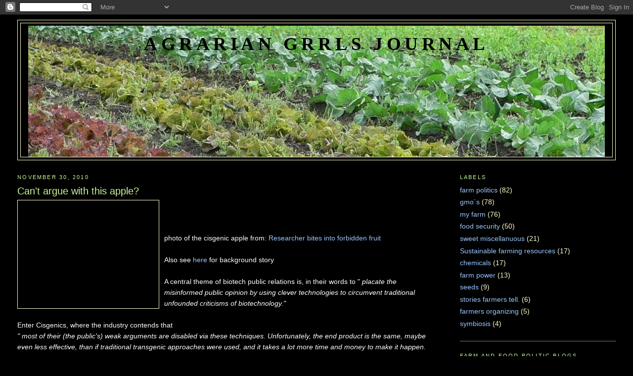

--- FILE ---
content_type: text/html; charset=UTF-8
request_url: https://agrariangrrl.blogspot.com/2010/11/
body_size: 16873
content:
<!DOCTYPE html>
<html dir='ltr'>
<head>
<link href='https://www.blogger.com/static/v1/widgets/2944754296-widget_css_bundle.css' rel='stylesheet' type='text/css'/>
<meta content='text/html; charset=UTF-8' http-equiv='Content-Type'/>
<meta content='blogger' name='generator'/>
<link href='https://agrariangrrl.blogspot.com/favicon.ico' rel='icon' type='image/x-icon'/>
<link href='http://agrariangrrl.blogspot.com/2010/11/' rel='canonical'/>
<link rel="alternate" type="application/atom+xml" title="Agrarian Grrls Journal - Atom" href="https://agrariangrrl.blogspot.com/feeds/posts/default" />
<link rel="alternate" type="application/rss+xml" title="Agrarian Grrls Journal - RSS" href="https://agrariangrrl.blogspot.com/feeds/posts/default?alt=rss" />
<link rel="service.post" type="application/atom+xml" title="Agrarian Grrls Journal - Atom" href="https://www.blogger.com/feeds/7369357427954083487/posts/default" />
<!--Can't find substitution for tag [blog.ieCssRetrofitLinks]-->
<meta content='http://agrariangrrl.blogspot.com/2010/11/' property='og:url'/>
<meta content='Agrarian Grrls Journal' property='og:title'/>
<meta content='
' property='og:description'/>
<title>Agrarian Grrls Journal: November 2010</title>
<style id='page-skin-1' type='text/css'><!--
/*
-----------------------------------------------
Blogger Template Style
Name:     Minima Stretch
Date:     26 Feb 2004
----------------------------------------------- */
/* Use this with templates/template-twocol.html */
body {
background:#000000;
margin:0;
color:#ffffff;
font:x-small Georgia Serif;
font-size/* */:/**/small;
font-size: /**/small;
text-align: center;
}
a:link {
color:#99C9FF;
text-decoration:none;
}
a:visited {
color:#ffcc66;
text-decoration:none;
}
a:hover {
color:#CAF99B;
text-decoration:underline;
}
a img {
border-width:0;
}
/* Header
-----------------------------------------------
*/
#header-wrapper {
margin:0 2% 10px;
border:1px solid #ffffcc;
}
#header {
margin: 5px;
border: 1px solid #ffffcc;
text-align: center;
color:#000000;
}
#header-inner {
background-position: center;
margin-left: auto;
margin-right: auto;
}
#header h1 {
margin:5px 5px 0;
padding:15px 20px .25em;
line-height:1.2em;
text-transform:uppercase;
letter-spacing:.2em;
font: normal bold 264% Georgia, Times, serif;
}
#header a {
color:#000000;
text-decoration:none;
}
#header a:hover {
color:#000000;
}
#header .description {
margin:0 5px 5px;
padding:0 20px 15px;
text-transform:uppercase;
letter-spacing:.2em;
line-height: 1.4em;
font: normal bold 169% Arial, sans-serif;
color: #000000;
}
#header img {
margin-left: auto;
margin-right: auto;
}
/* Outer-Wrapper
----------------------------------------------- */
#outer-wrapper {
margin:0;
padding:10px;
text-align:left;
font: normal normal 109% Trebuchet, Trebuchet MS, Arial, sans-serif;
}
#main-wrapper {
margin-left: 2%;
width: 67%;
float: left;
display: inline;       /* fix for doubling margin in IE */
word-wrap: break-word; /* fix for long text breaking sidebar float in IE */
overflow: hidden;      /* fix for long non-text content breaking IE sidebar float */
}
#sidebar-wrapper {
margin-right: 2%;
width: 25%;
float: right;
display: inline;       /* fix for doubling margin in IE */
word-wrap: break-word; /* fix for long text breaking sidebar float in IE */
overflow: hidden;      /* fix for long non-text content breaking IE sidebar float */
}
/* Headings
----------------------------------------------- */
h2 {
margin:1.5em 0 .75em;
font:normal normal 78% 'Trebuchet MS',Trebuchet,Arial,Verdana,Sans-serif;
line-height: 1.4em;
text-transform:uppercase;
letter-spacing:.2em;
color:#CAF99B;
}
/* Posts
-----------------------------------------------
*/
h2.date-header {
margin:1.5em 0 .5em;
}
.post {
margin:.5em 0 1.5em;
border-bottom:1px dotted #ffffcc;
padding-bottom:1.5em;
}
.post h3 {
margin:.25em 0 0;
padding:0 0 4px;
font-size:140%;
font-weight:normal;
line-height:1.4em;
color:#CAF99B;
}
.post h3 a, .post h3 a:visited, .post h3 strong {
display:block;
text-decoration:none;
color:#CAF99B;
font-weight:normal;
}
.post h3 strong, .post h3 a:hover {
color:#ffffff;
}
.post-body {
margin:0 0 .75em;
line-height:1.6em;
}
.post-body blockquote {
line-height:1.3em;
}
.post-footer {
margin: .75em 0;
color:#CAF99B;
text-transform:uppercase;
letter-spacing:.1em;
font: normal normal 78% 'Trebuchet MS', Trebuchet, Arial, Verdana, Sans-serif;
line-height: 1.4em;
}
.comment-link {
margin-left:.6em;
}
.post img, table.tr-caption-container {
padding:4px;
border:1px solid #ffffcc;
}
.tr-caption-container img {
border: none;
padding: 0;
}
.post blockquote {
margin:1em 20px;
}
.post blockquote p {
margin:.75em 0;
}
/* Comments
----------------------------------------------- */
#comments h4 {
margin:1em 0;
font-weight: bold;
line-height: 1.4em;
text-transform:uppercase;
letter-spacing:.2em;
color: #CAF99B;
}
#comments-block {
margin:1em 0 1.5em;
line-height:1.6em;
}
#comments-block .comment-author {
margin:.5em 0;
}
#comments-block .comment-body {
margin:.25em 0 0;
}
#comments-block .comment-footer {
margin:-.25em 0 2em;
line-height: 1.4em;
text-transform:uppercase;
letter-spacing:.1em;
}
#comments-block .comment-body p {
margin:0 0 .75em;
}
.deleted-comment {
font-style:italic;
color:gray;
}
.feed-links {
clear: both;
line-height: 2.5em;
}
#blog-pager-newer-link {
float: left;
}
#blog-pager-older-link {
float: right;
}
#blog-pager {
text-align: center;
}
/* Sidebar Content
----------------------------------------------- */
.sidebar {
color: #ffffcc;
line-height: 1.5em;
}
.sidebar ul {
list-style:none;
margin:0 0 0;
padding:0 0 0;
}
.sidebar li {
margin:0;
padding-top:0;
padding-right:0;
padding-bottom:.25em;
padding-left:15px;
text-indent:-15px;
line-height:1.5em;
}
.sidebar .widget, .main .widget {
border-bottom:1px dotted #ffffcc;
margin:0 0 1.5em;
padding:0 0 1.5em;
}
.main .Blog {
border-bottom-width: 0;
}
/* Profile
----------------------------------------------- */
.profile-img {
float: left;
margin-top: 0;
margin-right: 5px;
margin-bottom: 5px;
margin-left: 0;
padding: 4px;
border: 1px solid #ffffcc;
}
.profile-data {
margin:0;
text-transform:uppercase;
letter-spacing:.1em;
font: normal normal 78% 'Trebuchet MS', Trebuchet, Arial, Verdana, Sans-serif;
color: #CAF99B;
font-weight: bold;
line-height: 1.6em;
}
.profile-datablock {
margin:.5em 0 .5em;
}
.profile-textblock {
margin: 0.5em 0;
line-height: 1.6em;
}
.profile-link {
font: normal normal 78% 'Trebuchet MS', Trebuchet, Arial, Verdana, Sans-serif;
text-transform: uppercase;
letter-spacing: .1em;
}
/* Footer
----------------------------------------------- */
#footer {
width:660px;
clear:both;
margin:0 auto;
padding-top:15px;
line-height: 1.6em;
text-transform:uppercase;
letter-spacing:.1em;
text-align: center;
}

--></style>
<link href='https://www.blogger.com/dyn-css/authorization.css?targetBlogID=7369357427954083487&amp;zx=1853b95a-d81e-4213-a8d1-0f067d6bcf9e' media='none' onload='if(media!=&#39;all&#39;)media=&#39;all&#39;' rel='stylesheet'/><noscript><link href='https://www.blogger.com/dyn-css/authorization.css?targetBlogID=7369357427954083487&amp;zx=1853b95a-d81e-4213-a8d1-0f067d6bcf9e' rel='stylesheet'/></noscript>
<meta name='google-adsense-platform-account' content='ca-host-pub-1556223355139109'/>
<meta name='google-adsense-platform-domain' content='blogspot.com'/>

</head>
<body>
<div class='navbar section' id='navbar'><div class='widget Navbar' data-version='1' id='Navbar1'><script type="text/javascript">
    function setAttributeOnload(object, attribute, val) {
      if(window.addEventListener) {
        window.addEventListener('load',
          function(){ object[attribute] = val; }, false);
      } else {
        window.attachEvent('onload', function(){ object[attribute] = val; });
      }
    }
  </script>
<div id="navbar-iframe-container"></div>
<script type="text/javascript" src="https://apis.google.com/js/platform.js"></script>
<script type="text/javascript">
      gapi.load("gapi.iframes:gapi.iframes.style.bubble", function() {
        if (gapi.iframes && gapi.iframes.getContext) {
          gapi.iframes.getContext().openChild({
              url: 'https://www.blogger.com/navbar/7369357427954083487?origin\x3dhttps://agrariangrrl.blogspot.com',
              where: document.getElementById("navbar-iframe-container"),
              id: "navbar-iframe"
          });
        }
      });
    </script><script type="text/javascript">
(function() {
var script = document.createElement('script');
script.type = 'text/javascript';
script.src = '//pagead2.googlesyndication.com/pagead/js/google_top_exp.js';
var head = document.getElementsByTagName('head')[0];
if (head) {
head.appendChild(script);
}})();
</script>
</div></div>
<div id='outer-wrapper'><div id='wrap2'>
<!-- skip links for text browsers -->
<span id='skiplinks' style='display:none;'>
<a href='#main'>skip to main </a> |
      <a href='#sidebar'>skip to sidebar</a>
</span>
<div id='header-wrapper'>
<div class='header section' id='header'><div class='widget Header' data-version='1' id='Header1'>
<div id='header-inner' style='background-image: url("https://blogger.googleusercontent.com/img/b/R29vZ2xl/AVvXsEhRklOei3PYdyVcINOixCzmrOFtYNoI2ZUDNKz_F5gHQd9VyhUYWpzIzQzzpzO3sS5mcOXYPQETdcRvT-l71IMHkburTZeklEfXOeCi7FmSKOjbmTdODnagR6Sbtl7rBlqvlur0FxHO30Ta/s1600-r/header.jpg"); background-position: left; width: 1166px; min-height: 265px; _height: 265px; background-repeat: no-repeat; '>
<div class='titlewrapper' style='background: transparent'>
<h1 class='title' style='background: transparent; border-width: 0px'>
<a href='https://agrariangrrl.blogspot.com/'>
Agrarian Grrls Journal
</a>
</h1>
</div>
<div class='descriptionwrapper'>
<p class='description'><span>
</span></p>
</div>
</div>
</div></div>
</div>
<div id='content-wrapper'>
<div id='crosscol-wrapper' style='text-align:center'>
<div class='crosscol no-items section' id='crosscol'></div>
</div>
<div id='main-wrapper'>
<div class='main section' id='main'><div class='widget Blog' data-version='1' id='Blog1'>
<div class='blog-posts hfeed'>

          <div class="date-outer">
        
<h2 class='date-header'><span>November 30, 2010</span></h2>

          <div class="date-posts">
        
<div class='post-outer'>
<div class='post hentry uncustomized-post-template' itemprop='blogPost' itemscope='itemscope' itemtype='http://schema.org/BlogPosting'>
<meta content='http://www.swissinfo.ch/media/cms/images/keystone/2008/06/keyimg20080613_9212715_2.jpg' itemprop='image_url'/>
<meta content='7369357427954083487' itemprop='blogId'/>
<meta content='8543377649115791770' itemprop='postId'/>
<a name='8543377649115791770'></a>
<h3 class='post-title entry-title' itemprop='name'>
<a href='https://agrariangrrl.blogspot.com/2010/11/cant-argue-with-this-apple.html'>Can't argue with this apple?</a>
</h3>
<div class='post-header'>
<div class='post-header-line-1'></div>
</div>
<div class='post-body entry-content' id='post-body-8543377649115791770' itemprop='description articleBody'>
<a href="http://www.swissinfo.ch/media/cms/images/keystone/2008/06/keyimg20080613_9212715_2.jpg" onblur="try {parent.deselectBloggerImageGracefully();} catch(e) {}"><img alt="" border="0" src="https://lh3.googleusercontent.com/blogger_img_proxy/AEn0k_ugbKzDiRx9rYqWKoSPjV3Ot_YY-4mCREqF-NpGcqjymaF4mVYHXvhUOnBKCSKQy6uG2ixP5_5kzjAOCqMqdJRzGe7rbJwSb9_T5KFuhBtAzz2VA9fPtKZ7db8T2df8IQQn-xxb2qgLUvRSnx2_TuCUNLTz86aQn-z4=s0-d" style="float:left; margin:0 10px 10px 0;cursor:pointer; cursor:hand;width: 277px; height: 210px;"></a><br /><br /><br />photo of the cisgenic apple from: <a href="http://www.swissinfo.ch/eng/index/Researcher_bites_into_forbidden_fruit.html?cid=6736752">Researcher bites into forbidden fruit</a><br /><br /> Also see <a href="http://www.digitaljournal.com/article/300879">here</a> for background story<br /><br />A central theme of biotech public relations is, in their words to " <span style="font-style:italic;">placate the misinformed public opinion by using clever technologies to circumvent traditional unfounded criticisms of biotechnology."</span><br /><br />Enter Cisgenics, where the industry contends that<br /> <span style="font-style:italic;">" most of their (the public's) weak arguments are disabled via these techniques.  Unfortunately, the end product is the same, maybe even less effective, than if traditional transgenic approaches were used, and it takes a lot more time and money to make it happen.<br /><br />This is just one example of how scientists are cleverly working around warped public perception problems to solve real issues, and enhance sustainable production.  Cisgenics will be at least a stop-gap solution in the European Union until public education and perception refocus real problems in sustainable agriculture.  For now, the practices of cisgenics may be the central means of introducing traits to plants that can benefit the consumer and environment without the lengthy breeding process, and most of all without raising the ire of those that seek to stop transgenic technology.</span>".<br /><br />quoted from <a href="http://www.biofortified.org/2010/09/cisgenics-transgenics-without-the-transgene/">cisgenics-transgenics without the transgene</a>
<div style='clear: both;'></div>
</div>
<div class='post-footer'>
<div class='post-footer-line post-footer-line-1'>
<span class='post-author vcard'>
Posted by
<span class='fn' itemprop='author' itemscope='itemscope' itemtype='http://schema.org/Person'>
<span itemprop='name'>anne</span>
</span>
</span>
<span class='post-timestamp'>
at
<meta content='http://agrariangrrl.blogspot.com/2010/11/cant-argue-with-this-apple.html' itemprop='url'/>
<a class='timestamp-link' href='https://agrariangrrl.blogspot.com/2010/11/cant-argue-with-this-apple.html' rel='bookmark' title='permanent link'><abbr class='published' itemprop='datePublished' title='2010-11-30T17:37:00-04:00'>5:37&#8239;PM</abbr></a>
</span>
<span class='post-comment-link'>
<a class='comment-link' href='https://www.blogger.com/comment/fullpage/post/7369357427954083487/8543377649115791770' onclick=''>
No comments:
  </a>
</span>
<span class='post-icons'>
<span class='item-control blog-admin pid-1616564951'>
<a href='https://www.blogger.com/post-edit.g?blogID=7369357427954083487&postID=8543377649115791770&from=pencil' title='Edit Post'>
<img alt='' class='icon-action' height='18' src='https://resources.blogblog.com/img/icon18_edit_allbkg.gif' width='18'/>
</a>
</span>
</span>
<div class='post-share-buttons goog-inline-block'>
</div>
</div>
<div class='post-footer-line post-footer-line-2'>
<span class='post-labels'>
Labels:
<a href='https://agrariangrrl.blogspot.com/search/label/gmo%60s' rel='tag'>gmo`s</a>
</span>
</div>
<div class='post-footer-line post-footer-line-3'>
<span class='post-location'>
</span>
</div>
</div>
</div>
</div>

          </div></div>
        

          <div class="date-outer">
        
<h2 class='date-header'><span>November 15, 2010</span></h2>

          <div class="date-posts">
        
<div class='post-outer'>
<div class='post hentry uncustomized-post-template' itemprop='blogPost' itemscope='itemscope' itemtype='http://schema.org/BlogPosting'>
<meta content='http://www.jic.ac.uk/staff/allan-downie/images/nitrogen_fixing_nodules_on_pea_root.jpg' itemprop='image_url'/>
<meta content='7369357427954083487' itemprop='blogId'/>
<meta content='654584014672345622' itemprop='postId'/>
<a name='654584014672345622'></a>
<h3 class='post-title entry-title' itemprop='name'>
<a href='https://agrariangrrl.blogspot.com/2010/11/symbiosis-in-garden.html'>symbiosis in the garden</a>
</h3>
<div class='post-header'>
<div class='post-header-line-1'></div>
</div>
<div class='post-body entry-content' id='post-body-654584014672345622' itemprop='description articleBody'>
<a href="http://www.jic.ac.uk/staff/allan-downie/images/nitrogen_fixing_nodules_on_pea_root.jpg" onblur="try {parent.deselectBloggerImageGracefully();} catch(e) {}"><img alt="" border="0" src="https://lh3.googleusercontent.com/blogger_img_proxy/AEn0k_u5by6mLn2QcbMoBnx9qGAR9T4mr3KuRv6CwAtwK-WBJm2ae3bxfpTXY7Jhpm6X-jFky4k_jf1dbJy6O_9DYMMXZOEeG6hnGtiY2mKvwfk5QC8KOJSw0WE7a2rLRDAt28kZIhiTUvW8Q3OwYLkW8RDmiIhTbllcRpI=s0-d" style="display:block; margin:0px auto 10px; text-align:center;cursor:pointer; cursor:hand;width: 250px; height: 167px;"></a><br /><br />I love growing covercrops, and have experimented with several over the years. I like to interplant clover in tomatoes and peppers, and have grown asparagus in a permaculture system with dutch clover. I have used field peas and austrian winter peas in a mix with oats for a summer green manure, but apart from those examples, I have not been very adventurous with legumous cover crops.  <br /><br /> Rhizobium bacteria live in the cells of legume root nodules of and are estimated to carry out 50-70% of the world's biological nitrogen fixation.<br /><br /> "The nodulation process is a series of events in which rhizobia interact with the roots of legume plants to form a specialised structure called a root nodule.<br />The process involves complicated signals between the bacteria and the roots. In the first stages, the bacteria multiply near the root and then adhere to it. Next, the small hairs on the root's surface curl around the bacteria and they enter the root. Alternatively, the bacteria may enter directly through points on the root surface. The method of entry of the bacteria into the root depends on the type of plant. Once inside the root, the bacteria multiply within thin threads. Signals stimulate cell multiplication of both the plant's cells and the bacteria and this repeated division results in a mass of root cells containing many bacterial cells. Some of these bacteria then change into a form that is able to convert gaseous nitrogen into ammonium nitrogen (that is, they can "fix" nitrogen). These bacteria are then called bacteroids."  <a href="http://www.soilhealth.com/bacteria/">source</a> <br /><br />In return, the microbes get high-energy carbohydrates produced by photosynthesis in the host plant. There are different species of rhizobia and they are associated with different plants: the soil bacteria that is a symbiont of clover is different than the species engaged with lupines, for example. <br /><br /> I have many nitrogen fixers growing wild in the pasture, and expect that soil conditions for these are better suited for my soil and climate conditions; there is vetch, red clover, white clovers and lupine for example, but no alfalfa. I expect that because these plants are thriving there is a healthy community of the soil bacteria that each of these plants require to provide the symbiotic relationship necessary to fix nitrogen in the plant. I value these natural precedents and try to take my cue from the pasture ecosystem in my garden.  <br /><br />Blue Lupin is good plant for nitrogen, phosphorus and deep soil<br />penetration. It is a very good at extracting and concentrating minerals in the soil so when the plant material decomposes it made available for the next generation of plants. Hairy and common vetch  are excellent for nitrogen fixation, although they won't produce as much biomass as clover,so seeding with a mix of rye or oats will add this bulk.<br /><br />White dutch clover, once established provides an excellent hardy cover for paths in the garden and will withstand foot and even tractor traffic down the beds. <br /><br />Here are some great resources<br /><br />Organic Ag Center; <a href="http://docs.google.com/viewer?a=v&amp;q=cache:qKop0VJTBj0J:www.organicagcentre.ca/Docs/TechnicalBulletins08/TechnicalBulletin42web_manure.pdf+Technical+Bulletin+42+Green+Manure+Options&amp;hl=en&amp;gl=ca&amp;pid=bl&amp;srcid=ADGEESi62HSypbzkVbVzLXY5RCNF54J3Pi6mrPzl3XuY2Yi6dmyf93lkOBdyqyjpEaKC7vc9g4jpXw3psg-2Smn3ABncmu1Ebf3JdyUlXIcTe_XcFvWZRHL8w95lW19fuX_VBmOiZfP9&amp;sig=AHIEtbSKcSu6-PNVjRYXn04EZCvB_DfUfg">Green Manure Options</a><br />Attra <a href="http://attra.ncat.org/attra-pub/covercrop.html">Overview of Cover Crops and Green Manures</a>
<div style='clear: both;'></div>
</div>
<div class='post-footer'>
<div class='post-footer-line post-footer-line-1'>
<span class='post-author vcard'>
Posted by
<span class='fn' itemprop='author' itemscope='itemscope' itemtype='http://schema.org/Person'>
<span itemprop='name'>anne</span>
</span>
</span>
<span class='post-timestamp'>
at
<meta content='http://agrariangrrl.blogspot.com/2010/11/symbiosis-in-garden.html' itemprop='url'/>
<a class='timestamp-link' href='https://agrariangrrl.blogspot.com/2010/11/symbiosis-in-garden.html' rel='bookmark' title='permanent link'><abbr class='published' itemprop='datePublished' title='2010-11-15T14:17:00-04:00'>2:17&#8239;PM</abbr></a>
</span>
<span class='post-comment-link'>
<a class='comment-link' href='https://www.blogger.com/comment/fullpage/post/7369357427954083487/654584014672345622' onclick=''>
1 comment:
  </a>
</span>
<span class='post-icons'>
<span class='item-control blog-admin pid-1616564951'>
<a href='https://www.blogger.com/post-edit.g?blogID=7369357427954083487&postID=654584014672345622&from=pencil' title='Edit Post'>
<img alt='' class='icon-action' height='18' src='https://resources.blogblog.com/img/icon18_edit_allbkg.gif' width='18'/>
</a>
</span>
</span>
<div class='post-share-buttons goog-inline-block'>
</div>
</div>
<div class='post-footer-line post-footer-line-2'>
<span class='post-labels'>
Labels:
<a href='https://agrariangrrl.blogspot.com/search/label/Sustainable%20farming%20resources' rel='tag'>Sustainable farming resources</a>,
<a href='https://agrariangrrl.blogspot.com/search/label/symbiosis' rel='tag'>symbiosis</a>
</span>
</div>
<div class='post-footer-line post-footer-line-3'>
<span class='post-location'>
</span>
</div>
</div>
</div>
</div>

          </div></div>
        

          <div class="date-outer">
        
<h2 class='date-header'><span>November 11, 2010</span></h2>

          <div class="date-posts">
        
<div class='post-outer'>
<div class='post hentry uncustomized-post-template' itemprop='blogPost' itemscope='itemscope' itemtype='http://schema.org/BlogPosting'>
<meta content='http://www.acadian-cajun.com/maps/portroyal1733.jpg' itemprop='image_url'/>
<meta content='7369357427954083487' itemprop='blogId'/>
<meta content='5328141663623145458' itemprop='postId'/>
<a name='5328141663623145458'></a>
<h3 class='post-title entry-title' itemprop='name'>
<a href='https://agrariangrrl.blogspot.com/2010/11/traces-of-past.html'>traces of the past</a>
</h3>
<div class='post-header'>
<div class='post-header-line-1'></div>
</div>
<div class='post-body entry-content' id='post-body-5328141663623145458' itemprop='description articleBody'>
"I haven&#8217;t seen that much of the world honestly, but from what I have seen, this area strikes me as being particularly beautiful but also haunted by its history. History that most of us are completely ignorant of &#8211; including the expulsion of the Acadians, the Micmac who were pushed out of parts of the Annapolis Valley, and the history of slavery, since the Planters brought slaves with them from New England and Rhode Island and South Carolina and that needs to be thought through or remembered. So, there&#8217;s a lot there. That landscape, as beautiful as it may seem to the naked, untrained eye, is also a landscape which hides and shrouds an awful lot of, in some cases, very negative history. And in fact, I find that one of the most compelling aspects of the Valley, in that, here again is this great beautiful landscape, but behind it or beneath it, is this incredible history of sometimes great pain and tragedy"<br />George Elliott Clarke, from an <a href="http://www.gaspereau.com/e2.shtml">2001 interview in the Gaspereau Press</a><br /><br /><br /><a href="http://www.acadian-cajun.com/maps/portroyal1733.jpg" onblur="try {parent.deselectBloggerImageGracefully();} catch(e) {}"><img alt="" border="0" src="https://lh3.googleusercontent.com/blogger_img_proxy/AEn0k_toSIAM9ByYEUU7uoLCA6LMh2Of-e8KqPv5Y5MY4WhxnTuAwotndE-eesyN8xHpdKLZvsXQMvWfPXpXBc6aU15pnaK56naj7LNqkhJygkvvFhkkwVmXyQ=s0-d" style="display:block; margin:0px auto 10px; text-align:center;cursor:pointer; cursor:hand;width: 900px; height: 173px;"></a><br /><br /><br />I live on the lower Annapolis River. The oxbows and river inlets are still discernable on the river that was called the Dolphine then, and apart from the odd unfortunate whale nothing gets past the tidal generating station at the mouth of the river at Annapolis Royal. Click on the map from the early 1700s of the Acadian villages on the lower river. The oxbow where my old farm lies is between the names Broussard and Beaulieu, just up river from the Chapel of St. Laurent.<br /><br /><a href="http://en.wikipedia.org/wiki/Joseph_Broussard">Joseph Broussard dit Beausoleil</a> probably grew up near here, learning Mi'kmaq, growing food, hunting, discovering and modifying the lay of a land where battles raged. Bloody creek is just up river. Beau Pre is directly across from this Oxbow. A burial ground exists on the old paper deeds but a road now goes over it, and a subdivision's common area overlays the bones which are unmarked except for marsh grass, wild plum, apple and giant ancient oak. <br /><br />And then there is Beaulieu! It appears that the only record of the Acadian Beaulieu is Louis Fontaine dit Beaulieu. He <a href="http://fromwhence.tripod.com/roy_laliberte.htm">was married </a>to Mary Magdelene Roy who was Mi'kmaq and possibly African, her father being La Liberte Roy a free man born in St. Malo, on the Cape Sable census in 1681 (La Liberte la neigre) and later Port Royal.<br /><br />Who were they? How did they live? Why have they been erased from the cultural and (almost from the) physical landscape on the lower oxbows of the river? Was it their interracial cooperation that threatened? Or the gentle sustainable interaction with the landscape? Or their independence? Cultural genocide is a story told in oaks with ancient limbs, in old stone wells, and pathes past old foundations to citrine laced streams. The story is yet told, waiting to get past the dam of cultural bias.
<div style='clear: both;'></div>
</div>
<div class='post-footer'>
<div class='post-footer-line post-footer-line-1'>
<span class='post-author vcard'>
Posted by
<span class='fn' itemprop='author' itemscope='itemscope' itemtype='http://schema.org/Person'>
<span itemprop='name'>anne</span>
</span>
</span>
<span class='post-timestamp'>
at
<meta content='http://agrariangrrl.blogspot.com/2010/11/traces-of-past.html' itemprop='url'/>
<a class='timestamp-link' href='https://agrariangrrl.blogspot.com/2010/11/traces-of-past.html' rel='bookmark' title='permanent link'><abbr class='published' itemprop='datePublished' title='2010-11-11T11:10:00-04:00'>11:10&#8239;AM</abbr></a>
</span>
<span class='post-comment-link'>
<a class='comment-link' href='https://www.blogger.com/comment/fullpage/post/7369357427954083487/5328141663623145458' onclick=''>
No comments:
  </a>
</span>
<span class='post-icons'>
<span class='item-control blog-admin pid-1616564951'>
<a href='https://www.blogger.com/post-edit.g?blogID=7369357427954083487&postID=5328141663623145458&from=pencil' title='Edit Post'>
<img alt='' class='icon-action' height='18' src='https://resources.blogblog.com/img/icon18_edit_allbkg.gif' width='18'/>
</a>
</span>
</span>
<div class='post-share-buttons goog-inline-block'>
</div>
</div>
<div class='post-footer-line post-footer-line-2'>
<span class='post-labels'>
Labels:
<a href='https://agrariangrrl.blogspot.com/search/label/Acadians' rel='tag'>Acadians</a>,
<a href='https://agrariangrrl.blogspot.com/search/label/my%20farm' rel='tag'>my farm</a>
</span>
</div>
<div class='post-footer-line post-footer-line-3'>
<span class='post-location'>
</span>
</div>
</div>
</div>
</div>

        </div></div>
      
</div>
<div class='blog-pager' id='blog-pager'>
<span id='blog-pager-newer-link'>
<a class='blog-pager-newer-link' href='https://agrariangrrl.blogspot.com/search?updated-max=2012-01-31T20:04:00-04:00&amp;max-results=14&amp;reverse-paginate=true' id='Blog1_blog-pager-newer-link' title='Newer Posts'>Newer Posts</a>
</span>
<span id='blog-pager-older-link'>
<a class='blog-pager-older-link' href='https://agrariangrrl.blogspot.com/search?updated-max=2010-11-11T11:10:00-04:00&amp;max-results=14' id='Blog1_blog-pager-older-link' title='Older Posts'>Older Posts</a>
</span>
<a class='home-link' href='https://agrariangrrl.blogspot.com/'>Home</a>
</div>
<div class='clear'></div>
<div class='blog-feeds'>
<div class='feed-links'>
Subscribe to:
<a class='feed-link' href='https://agrariangrrl.blogspot.com/feeds/posts/default' target='_blank' type='application/atom+xml'>Comments (Atom)</a>
</div>
</div>
</div></div>
</div>
<div id='sidebar-wrapper'>
<div class='sidebar section' id='sidebar'><div class='widget Label' data-version='1' id='Label1'>
<h2>Labels</h2>
<div class='widget-content list-label-widget-content'>
<ul>
<li>
<a dir='ltr' href='https://agrariangrrl.blogspot.com/search/label/farm%20politics'>farm politics</a>
<span dir='ltr'>(82)</span>
</li>
<li>
<a dir='ltr' href='https://agrariangrrl.blogspot.com/search/label/gmo%60s'>gmo`s</a>
<span dir='ltr'>(78)</span>
</li>
<li>
<a dir='ltr' href='https://agrariangrrl.blogspot.com/search/label/my%20farm'>my farm</a>
<span dir='ltr'>(76)</span>
</li>
<li>
<a dir='ltr' href='https://agrariangrrl.blogspot.com/search/label/food%20security'>food security</a>
<span dir='ltr'>(50)</span>
</li>
<li>
<a dir='ltr' href='https://agrariangrrl.blogspot.com/search/label/sweet%20miscellanuous'>sweet miscellanuous</a>
<span dir='ltr'>(21)</span>
</li>
<li>
<a dir='ltr' href='https://agrariangrrl.blogspot.com/search/label/Sustainable%20farming%20resources'>Sustainable farming resources</a>
<span dir='ltr'>(17)</span>
</li>
<li>
<a dir='ltr' href='https://agrariangrrl.blogspot.com/search/label/chemicals'>chemicals</a>
<span dir='ltr'>(17)</span>
</li>
<li>
<a dir='ltr' href='https://agrariangrrl.blogspot.com/search/label/farm%20power'>farm power</a>
<span dir='ltr'>(13)</span>
</li>
<li>
<a dir='ltr' href='https://agrariangrrl.blogspot.com/search/label/seeds'>seeds</a>
<span dir='ltr'>(9)</span>
</li>
<li>
<a dir='ltr' href='https://agrariangrrl.blogspot.com/search/label/stories%20farmers%20tell.'>stories farmers tell.</a>
<span dir='ltr'>(6)</span>
</li>
<li>
<a dir='ltr' href='https://agrariangrrl.blogspot.com/search/label/farmers%20organizing'>farmers organizing</a>
<span dir='ltr'>(5)</span>
</li>
<li>
<a dir='ltr' href='https://agrariangrrl.blogspot.com/search/label/symbiosis'>symbiosis</a>
<span dir='ltr'>(4)</span>
</li>
</ul>
<div class='clear'></div>
</div>
</div><div class='widget BlogList' data-version='1' id='BlogList1'>
<h2 class='title'>farm and food politic blogs</h2>
<div class='widget-content'>
<div class='blog-list-container' id='BlogList1_container'>
<ul id='BlogList1_blogs'>
<li style='display: block;'>
<div class='blog-icon'>
<img data-lateloadsrc='https://lh3.googleusercontent.com/blogger_img_proxy/AEn0k_tDrglsdXhlZBYYzq3km6iMUAxaHF8Yj_IY3rDU1A_kZeEKRdVd2h33z8TY244vOSUwZcuK83tX8eQdqTAUFtzo-b8ao-E=s16-w16-h16' height='16' width='16'/>
</div>
<div class='blog-content'>
<div class='blog-title'>
<a href='http://cityfarmer.info' target='_blank'>
City Farmer News</a>
</div>
<div class='item-content'>
</div>
</div>
<div style='clear: both;'></div>
</li>
<li style='display: block;'>
<div class='blog-icon'>
<img data-lateloadsrc='https://lh3.googleusercontent.com/blogger_img_proxy/AEn0k_sZCL6jCCJ8bdeoh0miwtYLKGX3QM3fVH2zjktKwXL_QU1mDqLT3mMjNUckK_KktxCHhAxqS2DQwxYlTRPPeiuiSIdgwDHYdpfrJVhUCSwq5uA=s16-w16-h16' height='16' width='16'/>
</div>
<div class='blog-content'>
<div class='blog-title'>
<a href='https://findyourfeet.wordpress.com' target='_blank'>
Find Your Feet's Blog</a>
</div>
<div class='item-content'>
</div>
</div>
<div style='clear: both;'></div>
</li>
<li style='display: block;'>
<div class='blog-icon'>
<img data-lateloadsrc='https://lh3.googleusercontent.com/blogger_img_proxy/AEn0k_u_1Q48PMemjVyg1i-r4ljWelfiqOhD5ksqttvQZe5fgdIcTt3MptaGXlf9iL7oEbF41aB1WUaZJMf3WSHFGSwg4ENuXnf-LAGJWLoN9wA=s16-w16-h16' height='16' width='16'/>
</div>
<div class='blog-content'>
<div class='blog-title'>
<a href='https://foodcycles.wordpress.com' target='_blank'>
FoodCycles</a>
</div>
<div class='item-content'>
</div>
</div>
<div style='clear: both;'></div>
</li>
<li style='display: block;'>
<div class='blog-icon'>
<img data-lateloadsrc='https://lh3.googleusercontent.com/blogger_img_proxy/AEn0k_tu8Gyy339xezfVvAYPQ76pchQ8O9t2aBdiqJYK9s8KNeFMnwFuwvouwWUdST_KwfokanJdUJWtJcFhSnqzR8DpYeoYnFPhxEDe8at1R_C2=s16-w16-h16' height='16' width='16'/>
</div>
<div class='blog-content'>
<div class='blog-title'>
<a href='https://frompoverty.oxfam.org.uk' target='_blank'>
From Poverty to Power by Duncan Green</a>
</div>
<div class='item-content'>
</div>
</div>
<div style='clear: both;'></div>
</li>
<li style='display: block;'>
<div class='blog-icon'>
<img data-lateloadsrc='https://lh3.googleusercontent.com/blogger_img_proxy/AEn0k_vvG60kKucyOU9Inpp4HjbwSSi-SsfJUEWeUzdJwwoyZgt7ARC24NIpI858WI_-x6FrneMFDULhqI7DFFFlmG52_EqkdUy_8HgrthQk-0kV7Q=s16-w16-h16' height='16' width='16'/>
</div>
<div class='blog-content'>
<div class='blog-title'>
<a href='http://growthechange.blogspot.com/' target='_blank'>
Grow the Change</a>
</div>
<div class='item-content'>
</div>
</div>
<div style='clear: both;'></div>
</li>
<li style='display: block;'>
<div class='blog-icon'>
<img data-lateloadsrc='https://lh3.googleusercontent.com/blogger_img_proxy/AEn0k_tpQAAoc9rjKOuNqQK6icIuuPSVzYKvFA4aQsOQqQl29ETnOOHSOKSA2D30a1OzvmBxx-GVAayHwtt9859c0GnfLmL5v3vrI3J1K-g=s16-w16-h16' height='16' width='16'/>
</div>
<div class='blog-content'>
<div class='blog-title'>
<a href='http://www.lavidalocavore.org/rss/rss2.xml' target='_blank'>
La Vida Locavore - Front Page</a>
</div>
<div class='item-content'>
</div>
</div>
<div style='clear: both;'></div>
</li>
<li style='display: block;'>
<div class='blog-icon'>
<img data-lateloadsrc='https://lh3.googleusercontent.com/blogger_img_proxy/AEn0k_vwqvsUjRdOxxlAeSw6Xcq-r0wB4lUBFE4DLdAdMfo6Gv1im_OlxmwQfg-kUNak7Gg-78mcg7GRvEtBJLSsObD5cnSmUVL3uxEbzBLo1y-rtl0=s16-w16-h16' height='16' width='16'/>
</div>
<div class='blog-content'>
<div class='blog-title'>
<a href='http://mustardplaster.blogspot.com/' target='_blank'>
MustardPlaster</a>
</div>
<div class='item-content'>
</div>
</div>
<div style='clear: both;'></div>
</li>
<li style='display: block;'>
<div class='blog-icon'>
<img data-lateloadsrc='https://lh3.googleusercontent.com/blogger_img_proxy/AEn0k_t2Cf-rgtarETlagqepES3LmEBP79A6VK7a7YyZjb-p03u5b-pN4TO70UYMxZGzSEIB0T9SRdqCLGMv2w2STl1D0fmSysQn=s16-w16-h16' height='16' width='16'/>
</div>
<div class='blog-content'>
<div class='blog-title'>
<a href='https://youngfarmers.org' target='_blank'>
National Young Farmers Coalition</a>
</div>
<div class='item-content'>
</div>
</div>
<div style='clear: both;'></div>
</li>
<li style='display: block;'>
<div class='blog-icon'>
<img data-lateloadsrc='https://lh3.googleusercontent.com/blogger_img_proxy/AEn0k_tT1EcbsNRq80v1Y8gGg6u89YVsXv_5ILxwsV4SN7afXozAoRn9eQ3siV99dwGjLQZjvaP5D9EzaonVhmH0Znv17ehIg1smA3NjeTvqFQ=s16-w16-h16' height='16' width='16'/>
</div>
<div class='blog-content'>
<div class='blog-title'>
<a href='https://makanaka.wordpress.com' target='_blank'>
Resources Research</a>
</div>
<div class='item-content'>
</div>
</div>
<div style='clear: both;'></div>
</li>
<li style='display: block;'>
<div class='blog-icon'>
<img data-lateloadsrc='https://lh3.googleusercontent.com/blogger_img_proxy/AEn0k_uIq07RWvXrXsXQhF4GSeCORjeBzRdcKdlI96Ebttr_oy88ItM9wSihTz8Qt_UwtYWlzDX99GRgyOs97ebyOXwqxWyNAvVjfp1-cC4LBdPZrw6gaX7IvkgrazlLtXWOdQ=s16-w16-h16' height='16' width='16'/>
</div>
<div class='blog-content'>
<div class='blog-title'>
<a href='http://subsistencepatternfoodgarden.blogspot.com/' target='_blank'>
Subsistence Pattern</a>
</div>
<div class='item-content'>
</div>
</div>
<div style='clear: both;'></div>
</li>
<li style='display: block;'>
<div class='blog-icon'>
<img data-lateloadsrc='https://lh3.googleusercontent.com/blogger_img_proxy/AEn0k_t4svPfxdEpCyxUPPIY00x6UvetZRoz4q1t2jnILlO52CaoevggU92C6gNnLrmrrI8J80GNNbdGRUm-GSBiQO5L3mphQk1RuzVeA5qPhA=s16-w16-h16' height='16' width='16'/>
</div>
<div class='blog-content'>
<div class='blog-title'>
<a href='https://thebovine.wordpress.com' target='_blank'>
The Bovine</a>
</div>
<div class='item-content'>
</div>
</div>
<div style='clear: both;'></div>
</li>
<li style='display: block;'>
<div class='blog-icon'>
<img data-lateloadsrc='https://lh3.googleusercontent.com/blogger_img_proxy/AEn0k_trRfredUbx7SONmDBnZEUWiz9IDFxp22fihsoQVhGItDL2XWhgSl6tHj42Tet7xC0wHbjMTmMB50beddgzI9fpgHhXaLKDa87UKw=s16-w16-h16' height='16' width='16'/>
</div>
<div class='blog-content'>
<div class='blog-title'>
<a href='https://deepagroecology.org' target='_blank'>
The Call of the Land:</a>
</div>
<div class='item-content'>
</div>
</div>
<div style='clear: both;'></div>
</li>
<li style='display: block;'>
<div class='blog-icon'>
<img data-lateloadsrc='https://lh3.googleusercontent.com/blogger_img_proxy/AEn0k_u7pG6IWXsGetdHjc65t_i9lNwsfn9H9BBOWv5OJa_YdUJIq5BCPPblajAVa_vEs46PyV4-YSnytmolAzPDzlQhgOPm0CfqjpMCu91Z=s16-w16-h16' height='16' width='16'/>
</div>
<div class='blog-content'>
<div class='blog-title'>
<a href='http://www.compostdiaries.com' target='_blank'>
The Compost Diaries</a>
</div>
<div class='item-content'>
</div>
</div>
<div style='clear: both;'></div>
</li>
<li style='display: block;'>
<div class='blog-icon'>
<img data-lateloadsrc='https://lh3.googleusercontent.com/blogger_img_proxy/AEn0k_uyXC2mI7Hfi5UMSG2Zftehn-vDtwfwJUHpLvSwt53b_RFCqW0YEo4KV9cmuDZLIVrfG9C16_cK7KdmoLQWNCF634loxTsac-lZQXqx_nB2Gg=s16-w16-h16' height='16' width='16'/>
</div>
<div class='blog-content'>
<div class='blog-title'>
<a href='http://www.theextremegardener.com/blog/feed/' target='_blank'>
The Extreme Gardener</a>
</div>
<div class='item-content'>
</div>
</div>
<div style='clear: both;'></div>
</li>
<li style='display: block;'>
<div class='blog-icon'>
<img data-lateloadsrc='https://lh3.googleusercontent.com/blogger_img_proxy/AEn0k_vUXB10S-mTRCDIyv-1yCNn8X26F5moUBvpAmW0myLXy9bgdM3C1M90SkHv74imwRJYi_n6x_k16dKoKDUvzgMhT99TDi5jFyTwyMR8ICsTe6lv=s16-w16-h16' height='16' width='16'/>
</div>
<div class='blog-content'>
<div class='blog-title'>
<a href='https://thegreenhorns.wordpress.com' target='_blank'>
the irresistible fleet of bicycles</a>
</div>
<div class='item-content'>
</div>
</div>
<div style='clear: both;'></div>
</li>
<li style='display: block;'>
<div class='blog-icon'>
<img data-lateloadsrc='https://lh3.googleusercontent.com/blogger_img_proxy/AEn0k_tWkFv3CJ_Gzj2Gh9EFZepflceqimB0npGJTCQOv1-C5CVMleShxTj6_kr90Peutd4YObUVwg0LjG7Kol3MqCjorLUYouYAmwMF1WX_uDCv-xHkMPENJg=s16-w16-h16' height='16' width='16'/>
</div>
<div class='blog-content'>
<div class='blog-title'>
<a href='https://matronofhusbandry.wordpress.com' target='_blank'>
Throwback at Trapper Creek</a>
</div>
<div class='item-content'>
</div>
</div>
<div style='clear: both;'></div>
</li>
<li style='display: block;'>
<div class='blog-icon'>
<img data-lateloadsrc='https://lh3.googleusercontent.com/blogger_img_proxy/AEn0k_s6qjbhP4DSe5MQyify25sfx23NqJzoCXdfGrtjqhDoEI3K0Vp_2dPY66mwQTG6kLjUArRchAgv24c129smDw8Vr3r-yw3u=s16-w16-h16' height='16' width='16'/>
</div>
<div class='blog-content'>
<div class='blog-title'>
<a href='https://tinyfarmblog.com' target='_blank'>
Tiny Farm Blog&#187; organic gardening: vegetables, herbs, flowers - growing local food</a>
</div>
<div class='item-content'>
</div>
</div>
<div style='clear: both;'></div>
</li>
<li style='display: block;'>
<div class='blog-icon'>
<img data-lateloadsrc='https://lh3.googleusercontent.com/blogger_img_proxy/AEn0k_t7ed5-dxF8gEVd_sN4geBjJRMtXyEzO6hlTCtULyijUO5H01DoS1Pt9HFx2yjekoWDM0l3Ej182C61Eocgw1SrDAhba_haKViE54jdIAeV-jqB9A=s16-w16-h16' height='16' width='16'/>
</div>
<div class='blog-content'>
<div class='blog-title'>
<a href='http://touchtheearthfarm.blogspot.com/' target='_blank'>
Touch the Earth Farm</a>
</div>
<div class='item-content'>
</div>
</div>
<div style='clear: both;'></div>
</li>
</ul>
<div class='clear'></div>
</div>
</div>
</div><div class='widget Image' data-version='1' id='Image4'>
<h2>agrarian libraries</h2>
<div class='widget-content'>
<a href='http://agrariangrrl.blogspot.com/2008/11/historic-agricultural-literature.html'>
<img alt='agrarian libraries' height='375' id='Image4_img' src='https://lh3.googleusercontent.com/blogger_img_proxy/AEn0k_vX3g2KUrZ6uSpR7tK_H39kwNm5aIDHSusclHkZajI6BHWAQOK2PTis47TpdqJm6UmQ3HO0Kf9kuKxs6irLUQ8EFVdXYsVlnESNM5mI785k2WeKyWps3ftYR2F31dg=s0-d' width='500'/>
</a>
<br/>
</div>
<div class='clear'></div>
</div><div class='widget LinkList' data-version='1' id='LinkList1'>
<h2>Sustainable and Organic Farming Links</h2>
<div class='widget-content'>
<ul>
<li><a href='http://www.organicagcentre.ca/index_e.asp'>Organic Agriculture Centre of Canada</a></li>
<li><a href='http://www.soilfoodweb.com/'>Soil Food Web</a></li>
<li><a href='http://www.smallfarmersjournal.com/'>Small Farmer`s Journal</a></li>
<li><a href='http://www.acornorganic.org/'>Atlantic Canada Organic Regional Network</a></li>
<li><a href='http://attra.ncat.org/'>National Sustainable Agriculture Information Service</a></li>
<li><a href='http://www.sare.org/'>Sustainable Agriculture Research and Education</a></li>
</ul>
<div class='clear'></div>
</div>
</div><div class='widget Image' data-version='1' id='Image2'>
<div class='widget-content'>
<a href='http://agrariangrrl.blogspot.com/2009/02/mechanical-weeding-equipment.html'>
<img alt='' height='115' id='Image2_img' src='https://lh3.googleusercontent.com/blogger_img_proxy/AEn0k_snBgkfNumotAfa3csoLr6BYeHyBKCg_K21nCNbTzFwED2cLLOUrAwl9Mq4S1v8WTunbFzbiz681ba1ktez0eq26OZ4cHoKABuNFHLDGnvc-0AjeEeQJIs9n-E=s0-d' width='187'/>
</a>
<br/>
<span class='caption'>mechanical weeding</span>
</div>
<div class='clear'></div>
</div><div class='widget HTML' data-version='1' id='HTML1'>
<div class='widget-content'>
<!-- Start of StatCounter Code -->
<script type="text/javascript">
var sc_project=5992227; 
var sc_invisible=1; 
var sc_security="9edf50a7"; 
</script>

<script type="text/javascript" src="//www.statcounter.com/counter/counter_xhtml.js"></script><noscript><div class="statcounter"><a title="visit counter for blogspot" class="statcounter" href="http://www.statcounter.com/blogger/"><img class="statcounter" src="https://lh3.googleusercontent.com/blogger_img_proxy/AEn0k_uHv5g-Tn1kVtTIJNqajnVNhQZtiPTX5hqPb9yh4V7LJaIYfDtDuVuD_60nZ5BacMwWpMsPtrf7BC_IclnPFxHvj8wUkhC1prESaKbQk-QvoA=s0-d" alt="visit counter for blogspot"></a></div></noscript>
<!-- End of StatCounter Code -->
</div>
<div class='clear'></div>
</div><div class='widget LinkList' data-version='1' id='LinkList7'>
<h2>Kids Farming</h2>
<div class='widget-content'>
<ul>
<li><a href='http://www.oacc.info/Kids/kids_welcome.asp'>Organic Stuff for Kids; OACC</a></li>
<li><a href='http://www.cityfarmer.info/category/children/'>City Farmer; childrens resources</a></li>
<li><a href='http://www.ecoliteracy.org/'>center for Ecoliteracy</a></li>
<li><a href='http://multimedia.slowfood.it/index.php?method=multimedia&action=zoom&id=24096'>Edible School Yard. Video.</a></li>
</ul>
<div class='clear'></div>
</div>
</div><div class='widget LinkList' data-version='1' id='LinkList3'>
<h2>Food/Farm Politics</h2>
<div class='widget-content'>
<ul>
<li><a href='http://www.thelandmagazine.org.uk/'>The Land</a></li>
<li><a href='http://www.farmlandgrab.org/'>Food Crisis and the Global Land Grab</a></li>
<li><a href='http://www.navdanya.org/'>Navdanya</a></li>
<li><a href='http://www.ffcf.bc.ca/'>Farm Folk City Folk</a></li>
<li><a href='http://www.foodsecurecanada.org/'>Food Secure Canada</a></li>
<li><a href='http://kootenaycoopradio.com/deconstructingdinner/'>Deconstructing Dinner</a></li>
</ul>
<div class='clear'></div>
</div>
</div><div class='widget Image' data-version='1' id='Image3'>
<div class='widget-content'>
<a href='http://truefoodnow.files.wordpress.com/2009/06/counter-statement-on-ge-wheat-final.pdf'>
<img alt='' height='140' id='Image3_img' src='https://lh3.googleusercontent.com/blogger_img_proxy/AEn0k_vDs3KhOSoW4Vh-Xll7iLQMN-qhO4cOEkFG1V-nEsTs_5CfREhg6j7OU30H396HWr_syt11B00lYbYoPSGv63MUW74CBfrty9NCg5H4fylEnxNehLg_MeZK0MGVmvZvayA=s0-d' width='187'/>
</a>
<br/>
<span class='caption'>Definitive Global Rejection of Genetically Engineered Wheat</span>
</div>
<div class='clear'></div>
</div><div class='widget LinkList' data-version='1' id='LinkList6'>
<h2>Heirloom  and Organic Seed Sources</h2>
<div class='widget-content'>
<ul>
<li><a href='http://ffcf.bc.ca/NewSiteFiles/programs/farm/seed_manual.html'>Small Scale Organic Seed Production Manual</a></li>
<li><a href='http://www.fedcoseeds.com/'>Fedco Seeds</a></li>
<li><a href='http://www.annapolisseeds.com/'>Annapolis Seeds</a></li>
<li><a href='http://www.hopeseed.com/'>Hope Seeds</a></li>
<li><a href='http://www.seedsavers.org/'>Seed Savers Exchange</a></li>
<li><a href='http://www.victoryseeds.com/'>Victory Seeds</a></li>
<li><a href='http://www.saltspringseeds.com/'>Saltspring Seeds</a></li>
<li><a href='https://www.sunshinefarm.net/cart/index.php'>Sunshine Farm Seeds</a></li>
<li><a href='http://www.stellarseeds.com/'>Stellar Seeds</a></li>
<li><a href='http://www.patnsteph.net/weblog/?p=457'>Blogger Seed Network</a></li>
<li><a href='http://www.terraedibles.ca/'>Terra Edibles</a></li>
<li><a href='http://www.seeds.ca/'>Seeds of Diversity</a></li>
<li><a href='http://www.plantingseedsproject.ca/seeds.php?id=2'>Planting Seeds Project</a></li>
<li><a href='http://www.johnnyseeds.com/default.aspx?source=google_johnnys_select_seeds_p&gclid=CN3zvqLDhJcCFQECGgodCmLKXQ'>Johnny Select Seeds</a></li>
</ul>
<div class='clear'></div>
</div>
</div><div class='widget Text' data-version='1' id='Text1'>
<h2 class='title'>Gaia</h2>
<div class='widget-content'>
"the series of interacting ecosystems that compose a single huge ecosystem at the Earth's surface."<br />Lynn Margulis<br />
</div>
<div class='clear'></div>
</div><div class='widget LinkList' data-version='1' id='LinkList5'>
<h2>Farmers Organizing</h2>
<div class='widget-content'>
<ul>
<li><a href='http://viacampesina.org/main_en/index.php'>La Via Campesina; International Peasant Movement</a></li>
<li><a href='http://www.ddsindia.com/www/default.asp'>Deccan Development  Society</a></li>
<li><a href='http://www.terramadre.info/pagine/welcome.lasso?n=en'>Terra Madre</a></li>
<li><a href='http://www.saskorganic.com/oapf/'>Organic Agriculture Protection Fund</a></li>
<li><a href='http://www.nfu.ca/'>National Farmers Union</a></li>
</ul>
<div class='clear'></div>
</div>
</div><div class='widget LinkList' data-version='1' id='LinkList8'>
<h2>The Agrarian Standard</h2>
<div class='widget-content'>
<ul>
<li><a href='http://www.orionmagazine.org/index.php/articles/article/115/'>by Wendell Berry</a></li>
</ul>
<div class='clear'></div>
</div>
</div><div class='widget BlogArchive' data-version='1' id='BlogArchive2'>
<h2>Blog Archive</h2>
<div class='widget-content'>
<div id='ArchiveList'>
<div id='BlogArchive2_ArchiveList'>
<ul class='hierarchy'>
<li class='archivedate collapsed'>
<a class='toggle' href='javascript:void(0)'>
<span class='zippy'>

        &#9658;&#160;
      
</span>
</a>
<a class='post-count-link' href='https://agrariangrrl.blogspot.com/2015/'>
2015
</a>
<span class='post-count' dir='ltr'>(2)</span>
<ul class='hierarchy'>
<li class='archivedate collapsed'>
<a class='toggle' href='javascript:void(0)'>
<span class='zippy'>

        &#9658;&#160;
      
</span>
</a>
<a class='post-count-link' href='https://agrariangrrl.blogspot.com/2015/12/'>
December
</a>
<span class='post-count' dir='ltr'>(2)</span>
</li>
</ul>
</li>
</ul>
<ul class='hierarchy'>
<li class='archivedate collapsed'>
<a class='toggle' href='javascript:void(0)'>
<span class='zippy'>

        &#9658;&#160;
      
</span>
</a>
<a class='post-count-link' href='https://agrariangrrl.blogspot.com/2013/'>
2013
</a>
<span class='post-count' dir='ltr'>(3)</span>
<ul class='hierarchy'>
<li class='archivedate collapsed'>
<a class='toggle' href='javascript:void(0)'>
<span class='zippy'>

        &#9658;&#160;
      
</span>
</a>
<a class='post-count-link' href='https://agrariangrrl.blogspot.com/2013/11/'>
November
</a>
<span class='post-count' dir='ltr'>(2)</span>
</li>
</ul>
<ul class='hierarchy'>
<li class='archivedate collapsed'>
<a class='toggle' href='javascript:void(0)'>
<span class='zippy'>

        &#9658;&#160;
      
</span>
</a>
<a class='post-count-link' href='https://agrariangrrl.blogspot.com/2013/09/'>
September
</a>
<span class='post-count' dir='ltr'>(1)</span>
</li>
</ul>
</li>
</ul>
<ul class='hierarchy'>
<li class='archivedate collapsed'>
<a class='toggle' href='javascript:void(0)'>
<span class='zippy'>

        &#9658;&#160;
      
</span>
</a>
<a class='post-count-link' href='https://agrariangrrl.blogspot.com/2012/'>
2012
</a>
<span class='post-count' dir='ltr'>(4)</span>
<ul class='hierarchy'>
<li class='archivedate collapsed'>
<a class='toggle' href='javascript:void(0)'>
<span class='zippy'>

        &#9658;&#160;
      
</span>
</a>
<a class='post-count-link' href='https://agrariangrrl.blogspot.com/2012/08/'>
August
</a>
<span class='post-count' dir='ltr'>(1)</span>
</li>
</ul>
<ul class='hierarchy'>
<li class='archivedate collapsed'>
<a class='toggle' href='javascript:void(0)'>
<span class='zippy'>

        &#9658;&#160;
      
</span>
</a>
<a class='post-count-link' href='https://agrariangrrl.blogspot.com/2012/06/'>
June
</a>
<span class='post-count' dir='ltr'>(1)</span>
</li>
</ul>
<ul class='hierarchy'>
<li class='archivedate collapsed'>
<a class='toggle' href='javascript:void(0)'>
<span class='zippy'>

        &#9658;&#160;
      
</span>
</a>
<a class='post-count-link' href='https://agrariangrrl.blogspot.com/2012/01/'>
January
</a>
<span class='post-count' dir='ltr'>(2)</span>
</li>
</ul>
</li>
</ul>
<ul class='hierarchy'>
<li class='archivedate collapsed'>
<a class='toggle' href='javascript:void(0)'>
<span class='zippy'>

        &#9658;&#160;
      
</span>
</a>
<a class='post-count-link' href='https://agrariangrrl.blogspot.com/2011/'>
2011
</a>
<span class='post-count' dir='ltr'>(12)</span>
<ul class='hierarchy'>
<li class='archivedate collapsed'>
<a class='toggle' href='javascript:void(0)'>
<span class='zippy'>

        &#9658;&#160;
      
</span>
</a>
<a class='post-count-link' href='https://agrariangrrl.blogspot.com/2011/12/'>
December
</a>
<span class='post-count' dir='ltr'>(4)</span>
</li>
</ul>
<ul class='hierarchy'>
<li class='archivedate collapsed'>
<a class='toggle' href='javascript:void(0)'>
<span class='zippy'>

        &#9658;&#160;
      
</span>
</a>
<a class='post-count-link' href='https://agrariangrrl.blogspot.com/2011/04/'>
April
</a>
<span class='post-count' dir='ltr'>(1)</span>
</li>
</ul>
<ul class='hierarchy'>
<li class='archivedate collapsed'>
<a class='toggle' href='javascript:void(0)'>
<span class='zippy'>

        &#9658;&#160;
      
</span>
</a>
<a class='post-count-link' href='https://agrariangrrl.blogspot.com/2011/03/'>
March
</a>
<span class='post-count' dir='ltr'>(4)</span>
</li>
</ul>
<ul class='hierarchy'>
<li class='archivedate collapsed'>
<a class='toggle' href='javascript:void(0)'>
<span class='zippy'>

        &#9658;&#160;
      
</span>
</a>
<a class='post-count-link' href='https://agrariangrrl.blogspot.com/2011/02/'>
February
</a>
<span class='post-count' dir='ltr'>(1)</span>
</li>
</ul>
<ul class='hierarchy'>
<li class='archivedate collapsed'>
<a class='toggle' href='javascript:void(0)'>
<span class='zippy'>

        &#9658;&#160;
      
</span>
</a>
<a class='post-count-link' href='https://agrariangrrl.blogspot.com/2011/01/'>
January
</a>
<span class='post-count' dir='ltr'>(2)</span>
</li>
</ul>
</li>
</ul>
<ul class='hierarchy'>
<li class='archivedate expanded'>
<a class='toggle' href='javascript:void(0)'>
<span class='zippy toggle-open'>

        &#9660;&#160;
      
</span>
</a>
<a class='post-count-link' href='https://agrariangrrl.blogspot.com/2010/'>
2010
</a>
<span class='post-count' dir='ltr'>(41)</span>
<ul class='hierarchy'>
<li class='archivedate collapsed'>
<a class='toggle' href='javascript:void(0)'>
<span class='zippy'>

        &#9658;&#160;
      
</span>
</a>
<a class='post-count-link' href='https://agrariangrrl.blogspot.com/2010/12/'>
December
</a>
<span class='post-count' dir='ltr'>(1)</span>
</li>
</ul>
<ul class='hierarchy'>
<li class='archivedate expanded'>
<a class='toggle' href='javascript:void(0)'>
<span class='zippy toggle-open'>

        &#9660;&#160;
      
</span>
</a>
<a class='post-count-link' href='https://agrariangrrl.blogspot.com/2010/11/'>
November
</a>
<span class='post-count' dir='ltr'>(3)</span>
<ul class='posts'>
<li><a href='https://agrariangrrl.blogspot.com/2010/11/cant-argue-with-this-apple.html'>Can&#39;t argue with this apple?</a></li>
<li><a href='https://agrariangrrl.blogspot.com/2010/11/symbiosis-in-garden.html'>symbiosis in the garden</a></li>
<li><a href='https://agrariangrrl.blogspot.com/2010/11/traces-of-past.html'>traces of the past</a></li>
</ul>
</li>
</ul>
<ul class='hierarchy'>
<li class='archivedate collapsed'>
<a class='toggle' href='javascript:void(0)'>
<span class='zippy'>

        &#9658;&#160;
      
</span>
</a>
<a class='post-count-link' href='https://agrariangrrl.blogspot.com/2010/10/'>
October
</a>
<span class='post-count' dir='ltr'>(2)</span>
</li>
</ul>
<ul class='hierarchy'>
<li class='archivedate collapsed'>
<a class='toggle' href='javascript:void(0)'>
<span class='zippy'>

        &#9658;&#160;
      
</span>
</a>
<a class='post-count-link' href='https://agrariangrrl.blogspot.com/2010/09/'>
September
</a>
<span class='post-count' dir='ltr'>(5)</span>
</li>
</ul>
<ul class='hierarchy'>
<li class='archivedate collapsed'>
<a class='toggle' href='javascript:void(0)'>
<span class='zippy'>

        &#9658;&#160;
      
</span>
</a>
<a class='post-count-link' href='https://agrariangrrl.blogspot.com/2010/07/'>
July
</a>
<span class='post-count' dir='ltr'>(6)</span>
</li>
</ul>
<ul class='hierarchy'>
<li class='archivedate collapsed'>
<a class='toggle' href='javascript:void(0)'>
<span class='zippy'>

        &#9658;&#160;
      
</span>
</a>
<a class='post-count-link' href='https://agrariangrrl.blogspot.com/2010/06/'>
June
</a>
<span class='post-count' dir='ltr'>(6)</span>
</li>
</ul>
<ul class='hierarchy'>
<li class='archivedate collapsed'>
<a class='toggle' href='javascript:void(0)'>
<span class='zippy'>

        &#9658;&#160;
      
</span>
</a>
<a class='post-count-link' href='https://agrariangrrl.blogspot.com/2010/05/'>
May
</a>
<span class='post-count' dir='ltr'>(3)</span>
</li>
</ul>
<ul class='hierarchy'>
<li class='archivedate collapsed'>
<a class='toggle' href='javascript:void(0)'>
<span class='zippy'>

        &#9658;&#160;
      
</span>
</a>
<a class='post-count-link' href='https://agrariangrrl.blogspot.com/2010/04/'>
April
</a>
<span class='post-count' dir='ltr'>(3)</span>
</li>
</ul>
<ul class='hierarchy'>
<li class='archivedate collapsed'>
<a class='toggle' href='javascript:void(0)'>
<span class='zippy'>

        &#9658;&#160;
      
</span>
</a>
<a class='post-count-link' href='https://agrariangrrl.blogspot.com/2010/03/'>
March
</a>
<span class='post-count' dir='ltr'>(5)</span>
</li>
</ul>
<ul class='hierarchy'>
<li class='archivedate collapsed'>
<a class='toggle' href='javascript:void(0)'>
<span class='zippy'>

        &#9658;&#160;
      
</span>
</a>
<a class='post-count-link' href='https://agrariangrrl.blogspot.com/2010/02/'>
February
</a>
<span class='post-count' dir='ltr'>(4)</span>
</li>
</ul>
<ul class='hierarchy'>
<li class='archivedate collapsed'>
<a class='toggle' href='javascript:void(0)'>
<span class='zippy'>

        &#9658;&#160;
      
</span>
</a>
<a class='post-count-link' href='https://agrariangrrl.blogspot.com/2010/01/'>
January
</a>
<span class='post-count' dir='ltr'>(3)</span>
</li>
</ul>
</li>
</ul>
<ul class='hierarchy'>
<li class='archivedate collapsed'>
<a class='toggle' href='javascript:void(0)'>
<span class='zippy'>

        &#9658;&#160;
      
</span>
</a>
<a class='post-count-link' href='https://agrariangrrl.blogspot.com/2009/'>
2009
</a>
<span class='post-count' dir='ltr'>(257)</span>
<ul class='hierarchy'>
<li class='archivedate collapsed'>
<a class='toggle' href='javascript:void(0)'>
<span class='zippy'>

        &#9658;&#160;
      
</span>
</a>
<a class='post-count-link' href='https://agrariangrrl.blogspot.com/2009/12/'>
December
</a>
<span class='post-count' dir='ltr'>(6)</span>
</li>
</ul>
<ul class='hierarchy'>
<li class='archivedate collapsed'>
<a class='toggle' href='javascript:void(0)'>
<span class='zippy'>

        &#9658;&#160;
      
</span>
</a>
<a class='post-count-link' href='https://agrariangrrl.blogspot.com/2009/11/'>
November
</a>
<span class='post-count' dir='ltr'>(5)</span>
</li>
</ul>
<ul class='hierarchy'>
<li class='archivedate collapsed'>
<a class='toggle' href='javascript:void(0)'>
<span class='zippy'>

        &#9658;&#160;
      
</span>
</a>
<a class='post-count-link' href='https://agrariangrrl.blogspot.com/2009/10/'>
October
</a>
<span class='post-count' dir='ltr'>(7)</span>
</li>
</ul>
<ul class='hierarchy'>
<li class='archivedate collapsed'>
<a class='toggle' href='javascript:void(0)'>
<span class='zippy'>

        &#9658;&#160;
      
</span>
</a>
<a class='post-count-link' href='https://agrariangrrl.blogspot.com/2009/09/'>
September
</a>
<span class='post-count' dir='ltr'>(11)</span>
</li>
</ul>
<ul class='hierarchy'>
<li class='archivedate collapsed'>
<a class='toggle' href='javascript:void(0)'>
<span class='zippy'>

        &#9658;&#160;
      
</span>
</a>
<a class='post-count-link' href='https://agrariangrrl.blogspot.com/2009/08/'>
August
</a>
<span class='post-count' dir='ltr'>(11)</span>
</li>
</ul>
<ul class='hierarchy'>
<li class='archivedate collapsed'>
<a class='toggle' href='javascript:void(0)'>
<span class='zippy'>

        &#9658;&#160;
      
</span>
</a>
<a class='post-count-link' href='https://agrariangrrl.blogspot.com/2009/07/'>
July
</a>
<span class='post-count' dir='ltr'>(17)</span>
</li>
</ul>
<ul class='hierarchy'>
<li class='archivedate collapsed'>
<a class='toggle' href='javascript:void(0)'>
<span class='zippy'>

        &#9658;&#160;
      
</span>
</a>
<a class='post-count-link' href='https://agrariangrrl.blogspot.com/2009/06/'>
June
</a>
<span class='post-count' dir='ltr'>(17)</span>
</li>
</ul>
<ul class='hierarchy'>
<li class='archivedate collapsed'>
<a class='toggle' href='javascript:void(0)'>
<span class='zippy'>

        &#9658;&#160;
      
</span>
</a>
<a class='post-count-link' href='https://agrariangrrl.blogspot.com/2009/05/'>
May
</a>
<span class='post-count' dir='ltr'>(11)</span>
</li>
</ul>
<ul class='hierarchy'>
<li class='archivedate collapsed'>
<a class='toggle' href='javascript:void(0)'>
<span class='zippy'>

        &#9658;&#160;
      
</span>
</a>
<a class='post-count-link' href='https://agrariangrrl.blogspot.com/2009/04/'>
April
</a>
<span class='post-count' dir='ltr'>(35)</span>
</li>
</ul>
<ul class='hierarchy'>
<li class='archivedate collapsed'>
<a class='toggle' href='javascript:void(0)'>
<span class='zippy'>

        &#9658;&#160;
      
</span>
</a>
<a class='post-count-link' href='https://agrariangrrl.blogspot.com/2009/03/'>
March
</a>
<span class='post-count' dir='ltr'>(45)</span>
</li>
</ul>
<ul class='hierarchy'>
<li class='archivedate collapsed'>
<a class='toggle' href='javascript:void(0)'>
<span class='zippy'>

        &#9658;&#160;
      
</span>
</a>
<a class='post-count-link' href='https://agrariangrrl.blogspot.com/2009/02/'>
February
</a>
<span class='post-count' dir='ltr'>(39)</span>
</li>
</ul>
<ul class='hierarchy'>
<li class='archivedate collapsed'>
<a class='toggle' href='javascript:void(0)'>
<span class='zippy'>

        &#9658;&#160;
      
</span>
</a>
<a class='post-count-link' href='https://agrariangrrl.blogspot.com/2009/01/'>
January
</a>
<span class='post-count' dir='ltr'>(53)</span>
</li>
</ul>
</li>
</ul>
<ul class='hierarchy'>
<li class='archivedate collapsed'>
<a class='toggle' href='javascript:void(0)'>
<span class='zippy'>

        &#9658;&#160;
      
</span>
</a>
<a class='post-count-link' href='https://agrariangrrl.blogspot.com/2008/'>
2008
</a>
<span class='post-count' dir='ltr'>(82)</span>
<ul class='hierarchy'>
<li class='archivedate collapsed'>
<a class='toggle' href='javascript:void(0)'>
<span class='zippy'>

        &#9658;&#160;
      
</span>
</a>
<a class='post-count-link' href='https://agrariangrrl.blogspot.com/2008/12/'>
December
</a>
<span class='post-count' dir='ltr'>(49)</span>
</li>
</ul>
<ul class='hierarchy'>
<li class='archivedate collapsed'>
<a class='toggle' href='javascript:void(0)'>
<span class='zippy'>

        &#9658;&#160;
      
</span>
</a>
<a class='post-count-link' href='https://agrariangrrl.blogspot.com/2008/11/'>
November
</a>
<span class='post-count' dir='ltr'>(33)</span>
</li>
</ul>
</li>
</ul>
</div>
</div>
<div class='clear'></div>
</div>
</div><div class='widget Followers' data-version='1' id='Followers1'>
<h2 class='title'>Followers</h2>
<div class='widget-content'>
<div id='Followers1-wrapper'>
<div style='margin-right:2px;'>
<div><script type="text/javascript" src="https://apis.google.com/js/platform.js"></script>
<div id="followers-iframe-container"></div>
<script type="text/javascript">
    window.followersIframe = null;
    function followersIframeOpen(url) {
      gapi.load("gapi.iframes", function() {
        if (gapi.iframes && gapi.iframes.getContext) {
          window.followersIframe = gapi.iframes.getContext().openChild({
            url: url,
            where: document.getElementById("followers-iframe-container"),
            messageHandlersFilter: gapi.iframes.CROSS_ORIGIN_IFRAMES_FILTER,
            messageHandlers: {
              '_ready': function(obj) {
                window.followersIframe.getIframeEl().height = obj.height;
              },
              'reset': function() {
                window.followersIframe.close();
                followersIframeOpen("https://www.blogger.com/followers/frame/7369357427954083487?colors\x3dCgt0cmFuc3BhcmVudBILdHJhbnNwYXJlbnQaByNmZmZmY2MiByM5OUM5RkYqByMwMDAwMDAyByNDQUY5OUI6ByNmZmZmY2NCByM5OUM5RkZKByMwMDAwMDBSByM5OUM5RkZaC3RyYW5zcGFyZW50\x26pageSize\x3d21\x26hl\x3den\x26origin\x3dhttps://agrariangrrl.blogspot.com");
              },
              'open': function(url) {
                window.followersIframe.close();
                followersIframeOpen(url);
              }
            }
          });
        }
      });
    }
    followersIframeOpen("https://www.blogger.com/followers/frame/7369357427954083487?colors\x3dCgt0cmFuc3BhcmVudBILdHJhbnNwYXJlbnQaByNmZmZmY2MiByM5OUM5RkYqByMwMDAwMDAyByNDQUY5OUI6ByNmZmZmY2NCByM5OUM5RkZKByMwMDAwMDBSByM5OUM5RkZaC3RyYW5zcGFyZW50\x26pageSize\x3d21\x26hl\x3den\x26origin\x3dhttps://agrariangrrl.blogspot.com");
  </script></div>
</div>
</div>
<div class='clear'></div>
</div>
</div></div>
</div>
<!-- spacer for skins that want sidebar and main to be the same height-->
<div class='clear'>&#160;</div>
</div>
<!-- end content-wrapper -->
<div id='footer-wrapper'>
<div class='footer no-items section' id='footer'></div>
</div>
</div></div>
<!-- end outer-wrapper -->

<script type="text/javascript" src="https://www.blogger.com/static/v1/widgets/3845888474-widgets.js"></script>
<script type='text/javascript'>
window['__wavt'] = 'AOuZoY4imwoKdzEOexnMqfXfi9tIc7tiuw:1768826848107';_WidgetManager._Init('//www.blogger.com/rearrange?blogID\x3d7369357427954083487','//agrariangrrl.blogspot.com/2010/11/','7369357427954083487');
_WidgetManager._SetDataContext([{'name': 'blog', 'data': {'blogId': '7369357427954083487', 'title': 'Agrarian Grrls Journal', 'url': 'https://agrariangrrl.blogspot.com/2010/11/', 'canonicalUrl': 'http://agrariangrrl.blogspot.com/2010/11/', 'homepageUrl': 'https://agrariangrrl.blogspot.com/', 'searchUrl': 'https://agrariangrrl.blogspot.com/search', 'canonicalHomepageUrl': 'http://agrariangrrl.blogspot.com/', 'blogspotFaviconUrl': 'https://agrariangrrl.blogspot.com/favicon.ico', 'bloggerUrl': 'https://www.blogger.com', 'hasCustomDomain': false, 'httpsEnabled': true, 'enabledCommentProfileImages': false, 'gPlusViewType': 'FILTERED_POSTMOD', 'adultContent': false, 'analyticsAccountNumber': '', 'encoding': 'UTF-8', 'locale': 'en', 'localeUnderscoreDelimited': 'en', 'languageDirection': 'ltr', 'isPrivate': false, 'isMobile': false, 'isMobileRequest': false, 'mobileClass': '', 'isPrivateBlog': false, 'isDynamicViewsAvailable': true, 'feedLinks': '\x3clink rel\x3d\x22alternate\x22 type\x3d\x22application/atom+xml\x22 title\x3d\x22Agrarian Grrls Journal - Atom\x22 href\x3d\x22https://agrariangrrl.blogspot.com/feeds/posts/default\x22 /\x3e\n\x3clink rel\x3d\x22alternate\x22 type\x3d\x22application/rss+xml\x22 title\x3d\x22Agrarian Grrls Journal - RSS\x22 href\x3d\x22https://agrariangrrl.blogspot.com/feeds/posts/default?alt\x3drss\x22 /\x3e\n\x3clink rel\x3d\x22service.post\x22 type\x3d\x22application/atom+xml\x22 title\x3d\x22Agrarian Grrls Journal - Atom\x22 href\x3d\x22https://www.blogger.com/feeds/7369357427954083487/posts/default\x22 /\x3e\n', 'meTag': '', 'adsenseHostId': 'ca-host-pub-1556223355139109', 'adsenseHasAds': false, 'adsenseAutoAds': false, 'boqCommentIframeForm': true, 'loginRedirectParam': '', 'view': '', 'dynamicViewsCommentsSrc': '//www.blogblog.com/dynamicviews/4224c15c4e7c9321/js/comments.js', 'dynamicViewsScriptSrc': '//www.blogblog.com/dynamicviews/f9a985b7a2d28680', 'plusOneApiSrc': 'https://apis.google.com/js/platform.js', 'disableGComments': true, 'interstitialAccepted': false, 'sharing': {'platforms': [{'name': 'Get link', 'key': 'link', 'shareMessage': 'Get link', 'target': ''}, {'name': 'Facebook', 'key': 'facebook', 'shareMessage': 'Share to Facebook', 'target': 'facebook'}, {'name': 'BlogThis!', 'key': 'blogThis', 'shareMessage': 'BlogThis!', 'target': 'blog'}, {'name': 'X', 'key': 'twitter', 'shareMessage': 'Share to X', 'target': 'twitter'}, {'name': 'Pinterest', 'key': 'pinterest', 'shareMessage': 'Share to Pinterest', 'target': 'pinterest'}, {'name': 'Email', 'key': 'email', 'shareMessage': 'Email', 'target': 'email'}], 'disableGooglePlus': true, 'googlePlusShareButtonWidth': 0, 'googlePlusBootstrap': '\x3cscript type\x3d\x22text/javascript\x22\x3ewindow.___gcfg \x3d {\x27lang\x27: \x27en\x27};\x3c/script\x3e'}, 'hasCustomJumpLinkMessage': false, 'jumpLinkMessage': 'Read more', 'pageType': 'archive', 'pageName': 'November 2010', 'pageTitle': 'Agrarian Grrls Journal: November 2010'}}, {'name': 'features', 'data': {}}, {'name': 'messages', 'data': {'edit': 'Edit', 'linkCopiedToClipboard': 'Link copied to clipboard!', 'ok': 'Ok', 'postLink': 'Post Link'}}, {'name': 'template', 'data': {'isResponsive': false, 'isAlternateRendering': false, 'isCustom': false}}, {'name': 'view', 'data': {'classic': {'name': 'classic', 'url': '?view\x3dclassic'}, 'flipcard': {'name': 'flipcard', 'url': '?view\x3dflipcard'}, 'magazine': {'name': 'magazine', 'url': '?view\x3dmagazine'}, 'mosaic': {'name': 'mosaic', 'url': '?view\x3dmosaic'}, 'sidebar': {'name': 'sidebar', 'url': '?view\x3dsidebar'}, 'snapshot': {'name': 'snapshot', 'url': '?view\x3dsnapshot'}, 'timeslide': {'name': 'timeslide', 'url': '?view\x3dtimeslide'}, 'isMobile': false, 'title': 'Agrarian Grrls Journal', 'description': '\n', 'url': 'https://agrariangrrl.blogspot.com/2010/11/', 'type': 'feed', 'isSingleItem': false, 'isMultipleItems': true, 'isError': false, 'isPage': false, 'isPost': false, 'isHomepage': false, 'isArchive': true, 'isLabelSearch': false, 'archive': {'year': 2010, 'month': 11, 'rangeMessage': 'Showing posts from November, 2010'}}}]);
_WidgetManager._RegisterWidget('_NavbarView', new _WidgetInfo('Navbar1', 'navbar', document.getElementById('Navbar1'), {}, 'displayModeFull'));
_WidgetManager._RegisterWidget('_HeaderView', new _WidgetInfo('Header1', 'header', document.getElementById('Header1'), {}, 'displayModeFull'));
_WidgetManager._RegisterWidget('_BlogView', new _WidgetInfo('Blog1', 'main', document.getElementById('Blog1'), {'cmtInteractionsEnabled': false, 'lightboxEnabled': true, 'lightboxModuleUrl': 'https://www.blogger.com/static/v1/jsbin/4049919853-lbx.js', 'lightboxCssUrl': 'https://www.blogger.com/static/v1/v-css/828616780-lightbox_bundle.css'}, 'displayModeFull'));
_WidgetManager._RegisterWidget('_LabelView', new _WidgetInfo('Label1', 'sidebar', document.getElementById('Label1'), {}, 'displayModeFull'));
_WidgetManager._RegisterWidget('_BlogListView', new _WidgetInfo('BlogList1', 'sidebar', document.getElementById('BlogList1'), {'numItemsToShow': 0, 'totalItems': 18}, 'displayModeFull'));
_WidgetManager._RegisterWidget('_ImageView', new _WidgetInfo('Image4', 'sidebar', document.getElementById('Image4'), {'resize': false}, 'displayModeFull'));
_WidgetManager._RegisterWidget('_LinkListView', new _WidgetInfo('LinkList1', 'sidebar', document.getElementById('LinkList1'), {}, 'displayModeFull'));
_WidgetManager._RegisterWidget('_ImageView', new _WidgetInfo('Image2', 'sidebar', document.getElementById('Image2'), {'resize': false}, 'displayModeFull'));
_WidgetManager._RegisterWidget('_HTMLView', new _WidgetInfo('HTML1', 'sidebar', document.getElementById('HTML1'), {}, 'displayModeFull'));
_WidgetManager._RegisterWidget('_LinkListView', new _WidgetInfo('LinkList7', 'sidebar', document.getElementById('LinkList7'), {}, 'displayModeFull'));
_WidgetManager._RegisterWidget('_LinkListView', new _WidgetInfo('LinkList3', 'sidebar', document.getElementById('LinkList3'), {}, 'displayModeFull'));
_WidgetManager._RegisterWidget('_ImageView', new _WidgetInfo('Image3', 'sidebar', document.getElementById('Image3'), {'resize': false}, 'displayModeFull'));
_WidgetManager._RegisterWidget('_LinkListView', new _WidgetInfo('LinkList6', 'sidebar', document.getElementById('LinkList6'), {}, 'displayModeFull'));
_WidgetManager._RegisterWidget('_TextView', new _WidgetInfo('Text1', 'sidebar', document.getElementById('Text1'), {}, 'displayModeFull'));
_WidgetManager._RegisterWidget('_LinkListView', new _WidgetInfo('LinkList5', 'sidebar', document.getElementById('LinkList5'), {}, 'displayModeFull'));
_WidgetManager._RegisterWidget('_LinkListView', new _WidgetInfo('LinkList8', 'sidebar', document.getElementById('LinkList8'), {}, 'displayModeFull'));
_WidgetManager._RegisterWidget('_BlogArchiveView', new _WidgetInfo('BlogArchive2', 'sidebar', document.getElementById('BlogArchive2'), {'languageDirection': 'ltr', 'loadingMessage': 'Loading\x26hellip;'}, 'displayModeFull'));
_WidgetManager._RegisterWidget('_FollowersView', new _WidgetInfo('Followers1', 'sidebar', document.getElementById('Followers1'), {}, 'displayModeFull'));
</script>
</body>
</html>